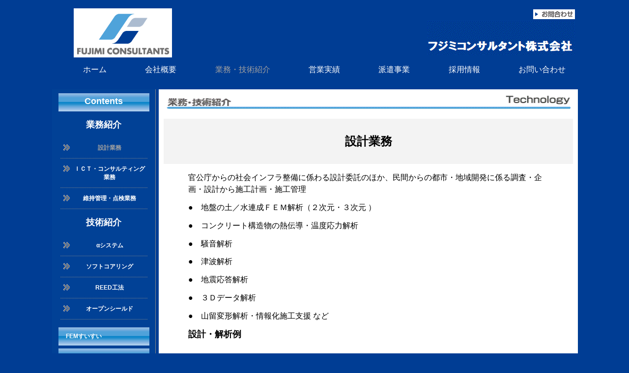

--- FILE ---
content_type: text/html
request_url: http://fujimice.co.jp/main/technology/fem.html
body_size: 6451
content:
<!DOCTYPE html>
<html xmlns="http://www.w3.org/1999/xhtml">
<head>
<meta http-equiv="Content-Type" content="text/html; charset=UTF-8">
<meta name="format-detection" content="telephone=no">
<link rel="stylesheet" href="../default.css">
<link rel="icon" type="image/x-icon" href="../favicon.ico">
<script type="text/javascript" src="../business/jquery.min.js"></script>
<title>設計業務</title>
<!-- WebAnalysis --><script src="/mode2_piwik/wa.js"></script><noscript><img src="/mode2_piwik/piwik.php?idsite=1" style="border:0;"></noscript><!-- End WebAnalysis --></head>

<body>
<div id="head">
  <div class="row">
    <div id="corp">
      <img id="logo" alt="ロゴ" src="../image/head-corplogo.gif">
      <a id="inquiry"  href="../contact/">&nbsp;</a>
      <img id="info" alt="*" src="../image/head-address.gif">
    </div>

    <nav>
      <ul class="main-nav">
        <li class="item"><a href="../">ホーム</a></li>
        <li class="item"><a href="../aboutus/">会社概要</a></li>
        <li class="item"><a class="active" href="../technology/fem.html">業務・技術紹介</a></li>
        <li class="item"><a href="../business/public.html">営業実績</a></li>
        <li class="item"><a href="../temphelp/">派遣事業</a></li>
        <li class="item"><a href="../recruit/">採用情報</a></li>
        <li class="item"><a href="../contact/">お問い合わせ</a></li>
      </ul>
    </nav>
  </div>
</div>

<div id="content">
  <div class="row">
    <div id="left-box">
      <h2>Contents</h2>
      <div id="menu">
        <h3>業務紹介</h3>
        <a class="active" href="fem.html">設計業務</a>
        <a href="sheeting.html">ＩＣＴ・コンサルティング業務</a>
        <a href="ittech.html">維持管理・点検業務</a>
        <h3>技術紹介</h3>
        <a href="alpha.html">αシステム</a>
        <a href="softcore.html">ソフトコアリング</a>
        <a href="reed.html">REED工法</a>
        <a href="openshield.html">オープンシールド</a>
      </div>
      <a href="http://www.fem-suisui.com/" target="blank">FEMすいすい</a>
      <a href="http://www.alfa-system.jp/" target="blank">αシステム研究会</a>
      <a href="http://www.softcoring.jp/" target="blank">ソフトコアリング協会</a>
    </div>
  
    <div id="top-right">
        <img class="headline" src="../image/technology.gif" alt="保有技術" />
        <h1>設計業務</h1>
        <p>官公庁からの社会インフラ整備に係わる設計委託のほか、民間からの都市・地域開発に係る調査・企画・設計から施工計画・施工管理</p>
        <p>●　地盤の土／水連成ＦＥＭ解析（２次元・３次元 ）</p>
        <p>●　コンクリート構造物の熱伝導・温度応力解析</p>
        <p>●　騒音解析</p>
        <p>●　津波解析</p>
        <p>●　地震応答解析</p>
        <p>●　３Ｄデータ解析</p>
        <p>●　山留変形解析・情報化施工支援 など</p>

        <h2>設計・解析例</h2>
      <div class="wrapper grid">
        <div class="item">
          <img width="100%" src="../image/fem_05.png" alt="fem例1">
          高速I.C.完成イメージ景観図
        </div>
        <div class="item">
          <img width="100%" src="../image/fem_04.png" alt="fem例2">
          複雑な地形における大規模掘削時の揚水計画の検討
        </div>
        <div class="item">
          <img width="100%" src="../image/fem_06.png" alt="fem例3">
          軟弱地盤高盛土の地盤変形、安定解析
        </div>

        <div class="item">
          <img width="100%" src="../image/fem_10.png" alt="fem例1">
          非線形地震応答解析（変形図）
        </div>
        <div class="item">
          <img width="100%" src="../image/fem_11.png" alt="fem例2">
          材料非線形3次元構造解析
        </div>
        <div class="item">
          <img width="100%" src="../image/fem_12.png" alt="fem例3">
          材料非線形骨組み構造解析（変形図）
        </div>
    </div>
      <!-- /.grid-->
        <br>
        <h2>●　ＦＥＭ解析</h2>
        <p class="example">解析例（１）　複雑な地形における大規模掘削時の揚水計画の検討</p>
        <img class="techimg" src="../image/fem01.jpg" alt="解析例1" />
        <p class="example">解析例（２）　施工過程を考慮した軟弱地盤高盛土</p>
        <img class="techimg" src="../image/fem02.jpg" alt="解析例2" />
        <br><br>
        <h2>●　騒音解析</h2>
        <p>騒音解析とは、工場や大規模小売り店舗、建設工事現場などから発生する様々な騒音の影響を事前に
予測するものです。</p>
        <p>騒音を予測することにより、機械の仕様や遮音対策の検討を行うことができます。</p>
        <p>● 騒音規制法の基準値を満足する機械仕様・建築仕様であるかの適否を判断することができます。</p>
        <p>● 道路交通・鉄道・工場・建設工事等の幅広い騒音伝搬予測ができます。</p>
        <p class="example">解析例：トンネル坑口騒音解析</p>
        <img class="techimg" src="../image/noise.jpg" alt="解析例" />
        <br>

    </div>
    
    <div class="row">
      <img id="left-logo" alt="ロゴ" src="../image/left-corplogo.gif">
      <ul id="footnavi">
        <li><a href="../"><img alt="ホーム" src="../image/footnavi01.gif" /></a><span></span></li>
        <li><a href="../aboutus/"><img alt="会社概要" src="../image/footnavi02.gif" /></a><span></span></li>
        <li><a href="../technology/fem.html"><img alt="業務・技術紹介" src="../image/footnavi03.gif" /></a><span></span></li>
        <li><a href="../business/public.html"><img alt="営業実績" src="../image/footnavi04.gif" /></a><span></span></li>
        <li><a href="../temphelp/"><img alt="派遣事業" src="../image/footnavi05.gif" /></a><span></span></li>
        <li><a href="../recruit/"><img alt="採用情報" src="../image/footnavi06.gif" /></a><span></span></li>
        <li><a href="../contact/"><img alt="お問い合わせ" src="../image/footnavi07.gif" /></a></li>
      </ul>
    </div>
  </div>
</div>

<div id="foot">
<p>Copyright (C)2013 FUJIMI CONSULTANTS Inc. All Rights Reserved.</p>
</div>

</body>

</html>


--- FILE ---
content_type: text/css
request_url: http://fujimice.co.jp/main/default.css
body_size: 8477
content:
@charset "UTF-8";
@import url("http://yui.yahooapis.com/pure/0.2.1/pure-min.css");

/*----------  ----------*/

*{
  font-family:'Lucida Grande', 'Hiragino Kaku Gothic ProN', 'ヒラギノ角ゴ ProN W3', Meiryo, メイリオ, sans-serif;

  background-color: #003d94;
}

h1 {
  font-size: 1.5em;
  font-weight:bold;
  text-align: center;
  background-color: #f3f3f3;
  padding: 30px 0 30px 0;
}

h2 {
  font-size: 18px;
  font-weight:bold;
  margin:0 0 25px;
  background-color: #ffffff;
  padding: 0 50px 0;
}

h3 {
  font-size: 16px;
  font-weight:normal;
  margin:30px 0 0;
  line-height:22px;
}

h4{
  font-size: 14px;
  font-weight: normal;
  margin: 0 0 0.8em;
  background-color: #ffffff;
  padding: 0 50px 0;
  line-height: 1.5em;
}
h5{
  font-size: 1.5em;
  font-weight: normal;
  text-align: center;
  background-color: #f3f3f3;
  padding: 30px 0 30px 0;
}

p{
  font-size: 16px;
  margin:0 0 0.8em;
  background-color: #ffffff;
  padding: 0 50px 0;
  line-height:1.5em;
}

a{
  text-decoration-line: none;
  background-color: #fff;
}

/*---------- HEAD ----------*/

#head {
  background-color: #003d94;
  height:154px;
}

#head #corp {
  height:114px;
}

#head img#logo {
  margin:9px 60px 0;
  width:200px;
  height:100px;
  float:left;
}

#head a#inquiry {
  margin:11px 20px 0 215px;
  width:85px;
  height:20px;
  float:right;
  display:block;
  background-image:url('image/head-inquiry.gif');
  text-decoration:none;
}

#head a#inquiry:hover {
  background-image:url('image/head-inquiry-h.gif');
}

#head img#info {
  margin:3px 20px 0 150px;
  width:300px;
  height:70px;
  float: right;
}

#head p#navi {
  margin:0;
  padding:0;
  height:39px;
}

#head #navi a {
  display:block;
  width:132px;
  height:39px;
  float:left;
  overflow: hidden;
  text-align: center;
  position: relative;
}

#head #navi a:hover img {
  position: relative;
  top: -39px;
}

#head #navi span {
  background:url('image/navi-span.gif') no-repeat;
  width:2px;
  height:39px;
  display:block;
  float:left;
}
#head .container {/*ナビゲーションメニュー*/
  display: grid;
  grid-template-columns: 1fr 1fr 1fr 1fr 1fr 1fr 1fr;
  gap: 2px;
}
#head .item {
  background: #003d94;
  padding: 5px 20px;
  text-align: center;
  transition: 0.5s;/*0.5秒かける*/
  }
#head .item a{
  display: block;
  color: #ffffff;
  background-color: #003d94;
  transition: 0.5s;/*0.5秒かける*/
}
#head .item:hover{/*ホバーしたとき*/
  background-color: #36619c;
}
#head .item a.active {/*アクティブ*/
  color: #A0A0A0;
}
#head .item:hover a{/*ホバーしたとき*/
  background-color: #36619c;
}
.main-nav{/*ナビゲーションメニュー*/
  display: flex;
  margin: 5px auto;
  background-color: #003d94;
  list-style: none;
}
.main-nav li{
  margin: 0 auto 0;
  padding: auto;
}
.main-nav a{
  display: block;
  color: #fff;
  background-color: #003d94;
}
.main-nav a:active{/*アクティブ*/
  color: #a0a0a0;
}
.main-nav a:hover{/*ホバーしたとき*/
  color: #fff;
  background-color: #36619c;
  transition: 0.5s;/*0.5秒かける*/
}
/*---------- SLIDE ----------*/

#content {
}
#slide {
  width: 905px;
  height:250px;
  margin: 14px auto;
}
#slide ul,li{
  margin:0;
  padding:0;
}
/*---------- FOOT ----------*/

#foot {
  background-color: #003d94;
  height:59px;
  clear:both;
  padding:8px;
}

#foot p{
  font-size:12px;
  text-align:center;
  line-height:19px;
  margin:0;
  color: #ffffff;
  background-color: #003d94;
}

.row {
  margin:0 auto;
  width: 1100px;
  clear:both;
}

/*---------- LEFT ----------*/

#left-box{
  float:left;
  width:198px;
  margin:20px 6px 0 16px;
  padding:8px 6px 0px;
  background:#014196;
  border-right:1px #888 solid;
  border-bottom:1px #888 solid;
}

#left-box h2{
  display:block;
  background:url('image/left-title.gif') repeat-x;
  width:185px;
  height:37px;
  text-align:center;
  font-size:18px;
  font-weight:bold;
  margin:0 auto -6px;
  padding: 6px 0 0;
  color:#FFF;
}

#left-box #menu{
  min-height: 430px;
  background-color: #014196;
}

#left-box #menu a{
  display:block;
  background:url('image/menu-link.gif') no-repeat 0 8px;
  text-decoration:none;
  margin: 0 auto;
  padding: 13px 0 12px 24px;
  font-size:12px;
  font-weight:bold;
  text-align:center;
  color: #fff;
  border-bottom:1px #888 dotted;
  width:153px;
}

#left-box #menu a.active{
  color:#A0A0A0;
}

#left-box #menu a:hover{
  color:#EF8200;
  background-image:url('image/menu-link-h.gif');
  background-color: #36619c;
}

#left-box a{
  display:block;
  background:url('image/left-title.gif') repeat-x;
  text-decoration:none;
  margin: 0 auto;
  padding: 10px 15px 16px;
  font-size:12px;
  font-weight:bold;
  text-align:left;
  color:#FFF;
  width:155px;
}
#left-box a:hover{
  color: #ef8200;
}
#left-box h3{
  display:block;
  background:#014196;
  width:185px;
  height:37px;
  text-align:center;
  font-size:18px;
  font-weight:bold;
  margin: 10px auto 0;
  padding: 6px 0 0;
  color:#FFF;
}

/*---------- RIGHT ----------*/

.jisage{
	text-indent:1em;
}

#grid-3-4 {
  float:left;
  width:702px;
}

#top-right {
  float:left;
  width:833px;
  margin:20px 0 16px 0px;
  padding:8px 10px;
  background-color: #fff;
  min-height: 430px;
}

#top-right img{
  margin: 20px;
}

.topbox{
  margin:0 0 240px 0px;
  background-color: #fff;
}

#top-right img.headline{
  margin:0 0 0 0;
  width:100%;
  height:32px;
  clear:both;
}

#top-right .topbox img.headline{
  margin: 0;
}

#top-right img.techimg {
  margin:0 auto;
  display:block;
  text-align: center;
}

dl.toplist {
  clear:both;
  font-size:16px;
  line-height:22px;
  margin:0 0 50px 38px;
}

dl.toplist dt {
  float:left;
  display:block;
  margin:0;
  padding:7px 0;
  padding-left:20px;
  border-top:1px #333 dashed;
  font-weight:bold;
}

dl.toplist dd {
  float:left;
  display:block;
  margin:0;
  padding:7px 0;
  border-top:1px #333 dashed;
  background-color: #fff;
}

dl.toplist dt.first-item{
  border-color:#888;
}

dl.toplist dd.first-item{
  border-color:#888;
}

dl.toplist dt a{
  text-decoration:none;
}

dl.toplist dt a:hover{
  color:#608DD3;
}

dl#top-news dt {
  width:200px;
}

dl#top-news dd {
  width: 572px;
}

dl#top-topic dt {
  width: 200px;
}

dl#top-topic dd {
  width: 572px;
  font: size 16px;
}

dl#top-news dt{
  background:url('image/topic-dot.gif') no-repeat;
}
dl#top-topic dt{
  background:url('image/topic-dot.gif') no-repeat;
}

ul.toplist li{
  margin-right:20px;
  padding:3px 0;
  border-bottom:1px #999 dashed;
}

li span.date {
  color:#C00;
  margin-right:20px;
  font-weight:bold;
}

img#left-logo{
  margin:20px 42px 0;
  float:left;
  width:140px;
  height:60px;
}

ol.list-style{
  background-color: #fff;
}
ol.list-style li{
  background-color: #fff;
  margin: 0 50px 0;
}

ul#footnavi{
  display:block;
  margin:60px 0 0 auto;
  float:right;
}

ul#footnavi li{
  display:block;
  margin:0;
  float:left;
}

ul#footnavi span {
  background:url('image/footnavi-span.gif') no-repeat;
  width:1px;
  margin:0 1px;
  height:20px;
  float:right;
}

.small60{
  font-size: 60%;
  margin:0 10px;
  background-color: #ffffff;
}

p.example{
  margin:35px 0 0;
}

#signature{
  margin:40px 0;
  text-align:right;
}

table{
  width:100%;
}

td{
  padding:4px 20px;
  font-size:13px;
  vertical-align:top;
  background-color: #ffffff;
}

table.a td{
  font-size:16px;
}

td.number{
  text-align:right;
  padding-right:50px;
}

tr:nth-child(even) { background-color:#FFF; }
tr:nth-child(odd) { background-color:#DEEAF7; }

tb.blue{ background-color:blue; }

dl#address {
  clear:both;
  width:697px;
  font-size:16px;
  line-height:22px;
  padding:7px 0;
  margin:0;
}

dl#address dt {
  float:left;
  display:block;
  margin:0;
  padding-left:20px;
  width:150px;
}

dl#address dd {
  float:left;
  display:block;
  margin:0;
  line-height:1.8em;
}

iframe#gmap{
  margin:30px 50px 0;
  width: 400px;
  height: 340px;
  border: 1px #333 solid;
}

img#corplogo {
  width:500px;
  height:250px;
  margin:0px 96px 10px;
}
.grid {
  display: grid;
  gap: 20px;
  grid-template-columns: repeat(auto-fit,minmax(200px,1fr)) ;
  margin-top: 6%;
  margin-bottom: 50px;
  margin-left: 30px;
  margin-right: 30px;
  font-size: 14px;
  background-color: #fff;
}
.grid .item{
  background-color: #fff;
}
.big-box{
  grid-column: 1/3;
  grid-row: 1/3;
}
.big-box img{
  height: 90%;
  width: 100%;

}
@media(max-width:600px){
  .big-box{
    grid-column: auto;
    grid-row: auto;
  }
  .big-box img{
    height: auto;
  }
}